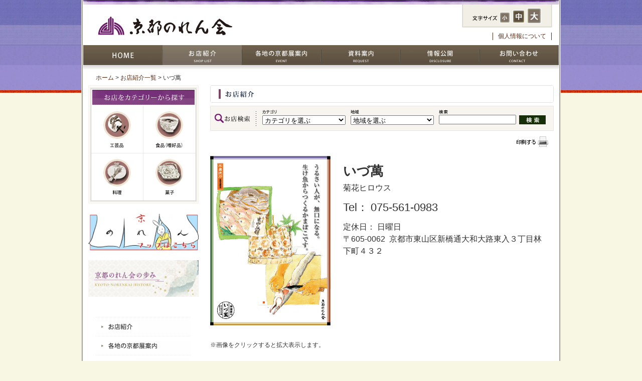

--- FILE ---
content_type: text/html
request_url: https://www.kyoto-norenkai.org/shop/entry/s_020.html
body_size: 15480
content:
<!DOCTYPE html PUBLIC "-//W3C//DTD XHTML 1.0 Transitional//EN"
    "http://www.w3.org/TR/xhtml1/DTD/xhtml1-transitional.dtd">
<html xmlns="http://www.w3.org/1999/xhtml" xml:lang="ja" lang="ja" id="sixapart-standard">
<head>
    <meta http-equiv="Content-Type" content="text/html; charset=UTF-8" />
    <meta http-equiv="Content-Style-Type" content="text/css" />
    <meta http-equiv="Content-Script-Type" content="text/javascript" />
    <meta http-equiv="imagetoolbar" content="no" />
    <title>いづ萬｜京都のれん会 お店紹介</title>
    <meta http-equiv="keywords" content="京都府物産協会、京都のれん会、京のれん、京都展、お土産、伝統工芸品、買う、食べる、暮らし、お店" />
    <meta name= "description" content="私共は、京都府内の伝統産業製品や文化・観光を国内外に宣伝・紹介し、多くの方に京都へ観光におこしいただくことを目的に設立した団体で、扇子・お香・和装用品・宇治茶・漬物・和菓子等を扱うお店で構成しています。" />
    <link rel="stylesheet" type="text/css" href="/common/css/text-medium.css" title="Medium" />
    <link rel="alternate stylesheet" type="text/css" href="/common/css/text-small.css" title="Small" />
    <link rel="alternate stylesheet" type="text/css" href="/common/css/text-large.css" title="Large" />
    <link rel="stylesheet" href="/common/css/import.css" type="text/css" />
    <script type="text/Javascript" src="/common/js/styleswitcher.js"></script>
    <script type="text/Javascript" src="/common/js/scroll.js"></script>
    <script type="text/Javascript" src="/common/js/pulldown.js"></script>
    <script type="text/Javascript" src="/common/js/search.js"></script>

<!--[if IE 6]>
<script type="text/javascript" src="/common/js/ie_png.js"></script>
<script type="text/javascript">DD_belatedPNG.fix('#ZoomClose img');</script>
<![endif]-->


    <script src="/common/js/FancyZoom.js" type="text/javascript"></script>
    <script src="/common/js/FancyZoomHTML.js" type="text/javascript"></script>

    <meta name="generator" content="Movable Type Pro 4.25" />
    

    
        
        
        
        
        
        
        <link rel="alternate" type="application/atom+xml" title="Atom" href="https://www.kyoto-norenkai.org/shop/atom.xml" />
        <link rel="start" href="https://www.kyoto-norenkai.org/shop/" title="Home" />
        <script type="text/javascript" src="https://www.kyoto-norenkai.org/shop/mt.js"></script>
        
    


    <link rel="prev bookmark" href="https://www.kyoto-norenkai.org/shop/entry/s_022.html" title="永楽屋" />
    <link rel="next bookmark" href="https://www.kyoto-norenkai.org/shop/entry/s_042.html" title="三田久" />
    

    
    <script type="text/javascript">
    /* <![CDATA[ */
    mtAttachEvent('load', mtUpdateScores);
    mtAttachEvent('usersignin', mtUpdateScores);
    /* ]]> */
    </script>
<style type="text/css">
.show{display:block;}
.noshow{display:none;}
</style>
<script type="text/javascript">

function cli1(Num){
for(i=1;i<=3;i++){
document.getElementById("shop_list" + i).className = "noshow";
}
document.getElementById("shop_list" + Num).className = "show";
}
</script>


<script type="text/javascript" language="JavaScript">
<!--
function showthis(obj) {
   if(!obj) return false;
   if(document.getElementById) {
      document.getElementById("last3").style.display = "none";
      document.getElementById("cat51").style.display = "none";
document.getElementById("cat52").style.display = "none";
document.getElementById("cat56").style.display = "none";
document.getElementById("cat80").style.display = "none";
document.getElementById("cat90").style.display = "none";
document.getElementById("cat94").style.display = "none";
document.getElementById("cat95").style.display = "none";
document.getElementById("cat96").style.display = "none";
document.getElementById("cat97").style.display = "none";

      document.getElementById(obj).style.display = "block";
   } else {
     document.getElementById("last3").style.display = "none";
   }
}
// -->
</script>
<style type="text/css">

#cat51 {display: none;}

#cat52 {display: none;}

#cat56 {display: none;}

#cat80 {display: none;}

#cat90 {display: none;}

#cat94 {display: none;}

#cat95 {display: none;}

#cat96 {display: none;}

#cat97 {display: none;}

</style>

</head>


<body id="mt-community-blog" onload="setupZoom()">

    <div id="container">
        <div id="container-inner">
            <div id="header">
                 <h1 id="header-name"><a href="https://www.kyoto-norenkai.org/" accesskey="1"><img src="/common/images/logo.gif" alt="お店紹介" width="274" height="43" /></a></h1>
    
                        <!--▼フォントサイズ変更▼-->
    <div id="font_change" class="clearfix">
      <dl>
        <dt>フォントサイズ変更</dt>
        <dd id="font-small"><a href="javascript:;" onclick="setActiveStyleSheet('Small'); return false;" onkeypress="1">フォントサイズ：小</a></dd>
        <dd id="font-medium"><a href="javascript:;" onclick="setActiveStyleSheet('Medium'); return false;" onkeypress="2">フォントサイズ：中</a></dd>
        <dd id="font-large"><a href="javascript:;" onclick="setActiveStyleSheet('Large'); return false;" onkeypress="3">フォントサイズ：大</a></dd>
      </dl>
    </div>
    <!--▲フォントサイズ変更▲--> 
                        <div id="header_navi" class="clearfix">
      <ul>
        <!--<li class="end"><a href="#">公益法人情報公開</a></li>-->
        <li class="end"><a href="/privacy.html">個人情報について</a></li>
      </ul>
    </div>
                        <!--▼グローバルナビここから▼-->
    <ul id="global_navi" class="clearfix">
      <li id="navi_01"><a href="https://www.kyoto-norenkai.org">HOME</a></li>
      <li id="navi_02" class="on"><a href="/shop">お店紹介</a></li>
      <li id="navi_03"><a href="/event">各地の京都展案内</a></li>
      <li id="navi_04"><a href="/request.html">資料案内</a></li>
      <li id="navi_05"><a href="/disclosure.html">情報公開</a></li>
      <li id="navi_06"><a href="/contact.html">お問い合わせ</a></li>
    </ul>
    <!--▲グローバルナビここまで▲-->

            </div>
            <div id="wrapper" class="clearfix">

<div class="pan"><a href="../">ホーム</a>&nbsp;&gt;&nbsp;<a href="https://www.kyoto-norenkai.org/shop/">お店紹介一覧</a>&nbsp;&gt;&nbsp;いづ萬</div>
<!--▼レフトナビここから▼-->
<div id="left_navi">

  <!--▼カテゴリから探すここから▼-->
      <div id="category">
        <div id="category_inner">
          <h2><img src="/common/images/ttl_category.gif" alt="お店をカテゴリから探す" /></h2>
          <ul>
            <li class="cate_01"><a href="/shop/main-item/kogeihin/">工芸品</a></li>
            <li class="cate_02"><a href="/shop/main-item/shikohin/">嗜好品</a></li>
            <li class="cate_03"><a href="/shop/main-item/ryori/">料理</a></li>
            <li class="cate_04"><a href="/shop/main-item/kashi/">菓子</a></li>
          </ul>
        </div>
      </div>
      <!--▲カテゴリから探すここまで▲-->

<p style="margin: 20px 0 10px"><a href="https://viewer.stroly.com/1581933697/?room=stroly" target="_blank"><img src="/common/images/bn_norenmap.png" width="220" alt="京のれんデジタルマップ" /></a></p>
<p style="margin: 20px 0 10px"><a href="https://www.kyoto-norenkai.org/60th/" target="_blank"><img src="/common/images/bn_ayumi.jpg" width="220" alt="京都のれん会60年の歩み" /></a></p>

<!-- ▼サイドナビここから▼ -->
<div id="side_navi">
  <ul>
    <li class="sidenavi_01"><a href="/shop/">お店紹介</a></li>
    <li class="sidenavi_02"><a href="/event/">各地の京都展案内</a></li>
    <li class="sidenavi_03"><a href="/request.html">資料案内</a></li>
    <li class="sidenavi_04"><a href="/disclosure.html">情報公開</a></li>
    <li class="sidenavi_05"><a href="/contact.html">お問い合わせ</a></li>
  </ul>
</div>
<!-- ▲サイドナビここまで▲ --> 

</div>
<!-- ▲レフトナビここまで▲ -->



<div id="main">
<h2><img src="https://www.kyoto-norenkai.org/common/images/ttl_h2_05.gif" alt="お店紹介" /></h2>
<div id="search_area" class="clearfix">
  
    <h2><img src="/common/images/ttl_search.gif" alt="のれん会お店検索" width="70" height="20" /></h2>
    <div class="search_box">
      <form method="post" name="custom_search" action="">
<input type="hidden" name="CustomFieldsSearch" value="1" />
<input type="hidden" name="CustomFieldsSearchClassType" value="entry" />
<input type="hidden" name="CustomFieldsSearchField" value="entrytype" />
<input type="hidden" name="CustomFieldsSearchField" value="entrykana" />
<input type="hidden" name="CustomFieldsSearchField" value="entryaddress" />
<input type="hidden" name="CategorySearch" value="1" />
<input type="hidden" name="CategorySearchSets" value="set1" />
<input type="hidden" name="CategorySearchSets" value="set2" />


<input type="hidden" name="IncludeBlogs" value="3" />

<input type="hidden" name="limit" value="100" />
        <dl>
          <dt><img src="/common/images/search_category.gif" alt="カテゴリ" /></dt>
          <dd>
          <select name="set1" id="category1">
          <option value="0">カテゴリを選ぶ</option>
          
          <option value="010工芸品">工芸品</option>
          
          <option value="011　-家庭用品">　-家庭用品</option>
          
          <option value="012　-文具">　-文具</option>
          
          <option value="013　-趣味雑貨">　-趣味雑貨</option>
          
          <option value="014　-服飾">　-服飾</option>
          
          <option value="015　-和装">　-和装</option>
          
          <option value="020食品（嗜好品）">食品（嗜好品）</option>
          
          <option value="021　-茶・酒・コーヒー">　-茶・酒・コーヒー</option>
          
          <option value="022　-漬物・佃煮">　-漬物・佃煮</option>
          
          <option value="023　-麸・とうふ・ゆば・黒豆">　-麸・とうふ・ゆば・黒豆</option>
          
          <option value="024　-調味料">　-調味料</option>
          
          <option value="025　-精肉・卵・海産加工品">　-精肉・卵・海産加工品</option>
          
          <option value="030料理">料理</option>
          
          <option value="031　-和食">　-和食</option>
          
          <option value="032　-洋食">　-洋食</option>
          
          <option value="040菓子">菓子</option>
          
          <option value="041　-八ッ橋・五色豆・飴・甘味">　-八ッ橋・五色豆・飴・甘味</option>
          
          <option value="042　-あられ・煎餅・そば菓子">　-あられ・煎餅・そば菓子</option>
          
          <option value="043　-和菓子">　-和菓子</option>
          
          <option value="044　-洋菓子">　-洋菓子</option>
          
          </select></dd>
        </dl>
        <dl>
          <dt><img src="/common/images/search_area.gif" alt="地域" /></dt>
          <dd>
          <select name="set2" id="category2">
          <option value="0">地域を選ぶ</option>
          
          <option value="001四条烏丸・河原町周辺">四条烏丸・河原町周辺</option>
          
          <option value="002京都市役所・三条通周辺">京都市役所・三条通周辺</option>
          
          <option value="003京都御苑・西陣・二条城周辺">京都御苑・西陣・二条城周辺</option>
          
          <option value="004京都駅周辺">京都駅周辺</option>
          
          <option value="005東山三条・祇園周辺">東山三条・祇園周辺</option>
          
          <option value="006清水寺・三十三間堂周辺">清水寺・三十三間堂周辺</option>
          
          <option value="007岡崎・銀閣寺周辺">岡崎・銀閣寺周辺</option>
          
          <option value="008金閣寺・西院周辺">金閣寺・西院周辺</option>
          
          <option value="009嵯峨嵐山・桂・長岡京周辺">嵯峨嵐山・桂・長岡京周辺</option>
          
          <option value="010東寺・上鳥羽・久世周辺">東寺・上鳥羽・久世周辺</option>
          
          <option value="011伏見・山科">伏見・山科</option>
          
          <option value="012宇治">宇治</option>
          
          <option value="013上賀茂・下鴨・大徳寺周辺">上賀茂・下鴨・大徳寺周辺</option>
          
          <option value="014鞍馬・大原">鞍馬・大原</option>
          
          <option value="015丹波・丹後">丹波・丹後</option>
          
          <option value="016山城">山城</option>
          
          </select></dd>
        </dl>
        <dl class="search_text">
          <dt><img src="/common/images/icon_search.gif" alt="検索" width="18" height="9" /></dt>
          <dd><input type="text" id="search" class="ti" name="search" value="" onkeypress="custom_search_condition_enter();" /></dd>
        </dl>
        <p class="bt_search"><input type="image" src="/common/images/bt_search.gif" accesskey="4" value="検索" onclick="custom_search_condition();"  /></p>
      </form>
    </div>
  
</div>
<p class="print_button"><a href="#" onclick="print(); return false;"><img src="https://www.kyoto-norenkai.org/common/images/icon_print.gif" alt="印刷する" /></a></p>
<div class="store_detail clearfix">
 
<div class="panel"><a href="https://www.kyoto-norenkai.org/shop/images/shop_img/s_20b.jpg"><img src="https://www.kyoto-norenkai.org/shop/images/shop_img/s_20b.jpg" alt="いづ萬" width="240" /></a></div>

<div class="detail">
<h2>いづ萬</h2>
<p>菊花ヒロウス</p>
	

<dl class="tel">
  <dt class="none">Tel：</dt>
  <dd>075-561-0983</dd>
</dl>

	


	
<dl class="holiday">
  <dt>定休日：</dt>
  <dd>日曜日</dd>
</dl>

<dl class="address">
  <dt class="none">住所</dt>
  <dd>〒605-0062&nbsp;&nbsp;京都市東山区新橋通大和大路東入３丁目林下町４３２ </dd>
</dl>

</div>
</div>

<p>※画像をクリックすると拡大表示します。</p>
</div>

</div>
<div class="pagetop">
  <a href="#container" onclick="pagetop(); return false" onkeypress="5"><img src="/common/images/bt_pagetop.gif" alt="このページのトップに戻る" /></a>
</div>
</div>
</div>
<!--▼フッタここから▼-->
<div id="footer">
  <div id="footer_inner">
    <address>
    <img src="/common/images/copyright.gif" alt="Copyright (c) 2010 KYOTO TRADITIONAL PRODUCTS ASSOCIATION. ALLRight Reserved." width="521" height="14" />
    </address>
  </div>
</div>
<!--▲フッタここまで▲--> 


<script type="text/javascript">

  var _gaq = _gaq || [];
  _gaq.push(['_setAccount', 'UA-11225590-1']);
  _gaq.push(['_trackPageview']);

  (function() {
    var ga = document.createElement('script'); ga.type = 'text/javascript'; ga.async = true;
    ga.src = ('https:' == document.location.protocol ? 'https://ssl' : 'http://www') + '.google-analytics.com/ga.js';
    var s = document.getElementsByTagName('script')[0]; s.parentNode.insertBefore(ga, s);
  })();

</script>
</body>
</html>


--- FILE ---
content_type: text/css
request_url: https://www.kyoto-norenkai.org/common/css/text-medium.css
body_size: 736
content:
@charset "utf-8";

/*
	Site Name: KYOTO TRADITIONAL PRODUCTS ASSOCIATION.
	Description: free style
*/

/* font_change */
#font-medium a{
	background-position: 0 100%!important;
}

h1, h2, h3, h4, h5, h6,
p, pre, li, dt, dd,
address, blockquote,td, th,
.asset-body, .asset-more {
	font-size: 1.2em;
}

.shoplist .detail  p.catalogue {
	font-size: 0.9em;
}

.shoplist .detail .address p,
div#schedule dt {
	font-size: 1em;
}

div.pan {
	font-size: 1.2em;
}

.bg_title, .bg_title02,
.catalogue h3 {
	font-size: 1.3em;
} {
	font-size: 1.3em;
}

.subtitle {
	font-size: 1.4em;
}

div.monthly .store h4,
.monthly_pickup h3 {
	font-size: 1.8em;
}




#detailrightblock table td span.attention{
	font-size:10px;
	font-family: "MS UI Gothic";
}


--- FILE ---
content_type: text/css
request_url: https://www.kyoto-norenkai.org/common/css/import.css
body_size: 528
content:
@charset "utf-8";

/*
	Site Name: KYOTO TRADITIONAL PRODUCTS ASSOCIATION.
	Description: style import
*/

/* Set Base Style
----------------------------------------- */

@import url("default.css"); /* initial setting */
@import "layout.css";/* layout style */
@import "common.css";/* common module style */
@import "sec.css";/* each module style */
@import "style.css";/* base style */


/* Style for MacIE 5.x 
------------------------------------------*/
/*for MacIE5*/
/*\*//*/
  @import "ie5m.css";
/**/

--- FILE ---
content_type: text/css
request_url: https://www.kyoto-norenkai.org/common/css/default.css
body_size: 1801
content:
@charset "utf-8";

/*
	Site Name: KYOTO TRADITIONAL PRODUCTS ASSOCIATION.
	Description: initial setting
*/

/*
===== CONTENTS ===========================================

	1: universal reset 
	2: body and base setting
		: general params
		: acronyms and abbreviations styles
	3: link setting

==========================================================
*/


/*
===== 1: universal reset =================================
*/

*{
	margin:0;
	padding:0;
}

/*
===== 2: body and base setting ===========================
*/

body {
	text-align:center;/* box centering */
	font-family: 'メイリオ','Meiryo','Hiragino Kaku Gothic Pro','ヒラギノ角ゴ Pro W3','Osaka','ＭＳ Ｐゴシック',sans-serif;
	line-height: 1.4;
	margin: 0px;
	padding: 0px;
	background: #f8f7e4 url(../images/bg_body.gif) repeat-x top;
	color:#313131;
	font-size: 62.5%;
}

/* general params
--------------------*/
h1, h2, h3, h4, h5, h6,
div, p, pre, ul, ol, dl, dt, dd,
address, form, blockquote{
	padding: 0;/* margin&padding reset */
	line-height: 1.6;/* base line height */
	text-align: left;
	display: block;
	margin: 0px;
}

table {margin : 0;empty-cells: show;}

img {
	border: none;/* img do not want a border */
}

li { list-style: none; }/* link do not want a dot */

/*
===== 3: form setting ===========================
*/
option{ padding-right:10px; }
*+html option{padding-right:0;}/* for IE7&Opera */
* html option{padding-right:0;}/* for IE6 */

* html select.hide {visibility: hidden;}

/*
===== 4: link setting ===========================
*/
a,
a:link{
	color: #572a13;
	text-decoration: none;
}

a:visited{
	color: #572a13;
}

a:hover{
	color: #cb7b52;
	text-decoration: underline;
}

a:active{
	color: #572a13;
}

--- FILE ---
content_type: text/css
request_url: https://www.kyoto-norenkai.org/common/css/layout.css
body_size: 1587
content:
@charset "utf-8";

/*
	Site Name: KYOTO TRADITIONAL PRODUCTS ASSOCIATION.
	Description: layout style
*/

/*
===== CONTENTS ===========================================

	1: CONTAINER
	2: HEADER
	3: FOOTER
	4: NAVIGATION
	5: MAIN CONTENT

==========================================================
*/

/*
===== 1: CONTAINER ==========================================
*/
div#container {
	width: 956px;
	background: url(../images/bg_container.gif) repeat-y;
	margin: auto;
	position: relative;
}

/*
===== 2: HEADER ==========================================
*/
div#header{
	width: auto;
	height: 130px;
	margin: 0 4px;
	background: url(../images/bg_header.gif) top no-repeat;
}

/*
===== 3: FOOTER ==========================================
*/
div#footer{
	width: 100%;
	clear:both;
	background: #896178;
}

div#footer_inner {
	width: 950px;
	margin: 0 auto;
}

div#footer_inner address {
	text-align: center;
	padding: 15px 0 45px;
}

/*
===== 4: WRAPPER ======================================
*/

div#wrapper {
	width: auto;
	margin: 0 4px;
	padding: 10px;
	background: url(../images/bg_wrapper.gif) top repeat-x;
}

div#left_navi {
	width: 220px;
	float: left;
}

div#top_main {
	width: 685px;
	float: right;
	padding: 0 0 16px 0;
}

div#main {
	width: 685px;
	float: right;
}

div#contents {
	width: 482px;
	float: left;
	padding: 25px 0 0 0;
}

div#side_link {
	width: 190px;
	float: right;
	padding: 50px 0 0 0;
}

div#about_box {
	width: 683px;
	background: #fcfcf9;
	border: 1px solid #c7c5ad;
	float: right;
	margin-bottom: 30px;
}

div#expo2025 {
	width: 683px;
	float: right;
}



--- FILE ---
content_type: text/css
request_url: https://www.kyoto-norenkai.org/common/css/common.css
body_size: 5760
content:
@charset "utf-8";

/*
	Site Name: KYOTO TRADITIONAL PRODUCTS ASSOCIATION.
	Description: common setting
*/

/*
===== CONTENTS ===========================================

	1: CLEARFIX
	2: HEADER
	3: FONT CHANGE
	4: GLOBAL NAVI

==========================================================
*/

/*
===== 1: CLEARFIX ==========================================
*/

.clearfix:after {
  content: ".";  /* 新しい要素を作る */
  display: block;  /* ブロックレベル要素に */
  clear: both;
  height: 0;
  visibility: hidden;
}

.clearfix {
  min-height: 1px;
}

* html .clearfix {
  height: 1px;
  /*¥*//*/
  height: auto;
  overflow: hidden;
  /**/
}
/*
===== 2: HEADER ===========================================
*/

#header h1 {
	position: absolute;
	top: 30px;
	left: 31px;
}

#header_navi {
	width: 300px;
	float: right;
	position: absolute;
	right: 18px;
	top: 65px;
}

#header_navi ul li {
	width: auto;
	float: right;
	padding: 0 10px;
	border-left: 1px solid #572a13;
	color: #572a13;
	line-height: 1.3em;
}

#header_navi ul li.end {
	border-right: 1px solid #572a13;
}


/*
===== 3: FONT CHANGE ===================================
*/

#font_change{
	width: 180px;
	height: 46px;
	background: url(../images/bg_fontchange.gif);
	text-align: left;
	position: absolute;
	right: 17px;
	top: 9px;
}

#font_change dt{
	display: none;
}

#font_change dd{
	position: absolute;
	float: left;
	width: auto;
}

#font_change a{
	font-size: 0.1em;
	text-indent: -9999px;
	text-decoration: none;
	display: block;
	background-position: top;
}

#font_change a:hover{
	background-position: 0 100%;	
}

#font-small{ top:15px; left:75px;}
#font-medium{ top:11px; left:101px;}
#font-large{ top:7px; left:130px;}
#font-small a{ width:21px; height:22px; background:url(../images/font_small.gif);}
#font-medium a{ width:24px; height:26px; background:url(../images/font_medium.gif);}
#font-large a{ width:28px; height:31px;background:url(../images/font_large.gif);}

/*
===== 4: GLOBAL NAVI ====================================
*/
ul#global_navi {
	width: 948px;
	position: absolute;
	top: 90px;
	left: 4px;
}

ul#global_navi li {
	float: left;
}

ul#global_navi li a {
	width: 158px;
	height: 40px;
	display: block;
	text-indent: -9999px;
}

li#navi_01 a { background: url(../images/glonavi_01.gif);}
li#navi_02 a { background: url(../images/glonavi_02.gif);}
li#navi_03 a { background: url(../images/glonavi_03.gif);}
li#navi_04 a { background: url(../images/glonavi_04.gif);}
li#navi_05 a { background: url(../images/glonavi_05.gif);}
li#navi_06 a { background: url(../images/glonavi_06.gif);}

ul#global_navi li a:hover,
ul#global_navi li.on a { background-position: 0 100%;height: 40px;}

/*
===== 5: SCHEDULE ====================================
*/

div#schedule {
	background: url(../images/bg_schedule.gif);
	padding: 6px 5px 5px;
	margin: 0 0 15px 0;
}

div#schedule_inner {
	height: 305px;
	position: relative;
}

div#schedule_inner .select_search {
	padding: 5px 30px 10px;
	background: url(../images/bg_line01.gif) bottom center repeat-x;
}

div#schedule_inner .select_search select {
	margin: 0 0 0 10px;
}

div#schedule_inner dl {
	margin: 0 1px;
	padding: 0 20px;
}

div#schedule_inner dt {
	color: #4b45ad;
	padding: 10px 0 0 10px;
	background: url(../images/liststyle_01.gif) 2px 14px no-repeat;
}

div#schedule_inner dd {
	padding: 3px 0px 13px;
	background: url(../images/bg_line02.gif) bottom repeat-x;
	font-weight: normal;
}

div#schedule_inner p.more {
	position: absolute;
	bottom: 10px;
	right: 20px;
}

/*
===== 6: CATEGORY ====================================
*/

div#category {
	background: url(../images/bg_category.gif);
	padding: 6px 5px 5px;
}

div#category_inner {
	height: 225px;
	position: relative;
}

div#category_inner ul {
	margin: 2px 1px 0;
}

div#category_inner ul li {
	float: left;
}

div#category_inner ul li a{
	text-indent: -9999px;
	height: 94px;
	display: block;
}

div#category_inner ul li.cate_01 a {
	width: 103px;
	border-right: 1px solid #e9e9e9;
	border-bottom: 1px solid #e9e9e9;
	background: url(../images/cate_01.gif);
}

div#category_inner ul li.cate_02 a {
	width: 104px;
	border-bottom: 1px solid #e9e9e9;
	background: url(../images/cate_02.gif);
}

div#category_inner ul li.cate_03 a {
	width: 103px;
	border-right: 1px solid #e9e9e9;
	background: url(../images/cate_03.gif);
}

div#category_inner ul li.cate_04 a {
	width: 104px;
	background: url(../images/cate_04.gif);
}

div#category_inner ul li a:hover {
	background-position: 0 94px;
}

/*
===== 7: SIDE_NAVI ====================================
*/

div#side_navi {
	margin: 40px 15px 15px;
	background: url(../images/bg_line03.gif) top repeat-x;
}

div#side_navi ul {
	padding: 1px 0 0 0;
}

div#side_navi ul li a {
	width: 190px;
	height: 38px;
	display: block;
	text-indent: -9999px;
}

div#side_navi ul li.sidenavi_01 a { background: url(../images/sidenavi_01.gif) no-repeat;}
div#side_navi ul li.sidenavi_02 a { background: url(../images/sidenavi_02.gif) no-repeat;}
div#side_navi ul li.sidenavi_03 a { background: url(../images/sidenavi_03.gif) no-repeat;}
div#side_navi ul li.sidenavi_04 a { background: url(../images/sidenavi_04.gif) no-repeat;}
div#side_navi ul li.sidenavi_05 a { background: url(../images/sidenavi_05.gif) no-repeat;}

div#side_navi ul li a:hover { background-position: 0 100%; }

div#common_link {
	padding: 40px 15px 15px;
}



.pan {
	padding: 0 0 0 15px;
	line-height: 30px;
}

.pagetop {
	padding: 20px;
	text-align: right;
}


--- FILE ---
content_type: text/css
request_url: https://www.kyoto-norenkai.org/common/css/sec.css
body_size: 11248
content:
@charset "utf-8";

/*
	Site Name: KYOTO TRADITIONAL PRODUCTS ASSOCIATION.
	Description: each module style
*/

/*
===== CONTENTS ===========================================

	1: BASE STYLE

==========================================================
*/

/*
===== 1: BASE STYLE ====================================
*/

div#top_image {

}

div#search_area {
	background: #f8f5f0;
	border: 1px solid #e5e5e5;
	margin: 6px 0 0 0;
	padding: 7px 0;
}

div#search_area h2 {
	width: auto;
	float: left;
	background: url(../images/bg_line04.gif) right repeat-y;
	padding: 7px 13px 7px 8px;
}

div.search_box {
	width: 580px;
	float: right;
}

div.search_box dl {
	width: 176px;
	float: left;
	line-height: 0;
}

div.search_box dl dt {
	line-height: 0;
	font-size: 0.1em;
	padding: 0 0 2px 0;
}

div.search_box dl dt img {
	vertical-align: middle;
}

div.search_box select {
	width: 166px;
}

dl.search_text {
	width: 160px!important;
	float: left;
}

dl.search_text input {
	width: 150px;
}

dl.search_text dt {	
	line-height: 0;
	font-size: 0em;
	padding: 0 0 1px 0!important;
}

p.bt_search {
	padding: 11px 0 5px;
}

div.monthly {
	padding: 0 0 30px 0;
}

div.monthly .store {
	height: 137px;
	padding: 0 0 0 10px;
}

div.monthly .store h4 {
	padding: 10px 0 0 0;
}

div.monthly .store .icon_showdetail {
	margin: 20px 0 0 0;
}

div.monthly .monthly_img {
	width: 175px;
	float: right;
	padding: 13px 0 0 10px;
}


div.news {
	padding: 0 0 20px 0;
	position: relative;
}

p.rss {
	position: absolute;
	top: -2px;
	right: 2px;
}

.news_list {
	padding: 10px 0;
	margin: 0 10px;
	background: url(../images/bg_line02.gif) bottom repeat-x;
}

.news_list h4 {
	/*width: 48px;
	height: 59px;
	float: left;
	background: url(../images/bg_date.gif);
	text-align: center;
	padding: 0!important;*/
	color: #4b45ad;
	padding: 0 0 0 10px;
	background: url(../images/liststyle_01.gif) 0 6px no-repeat;
	float: left;
	width: 100px;
}

.news_image {
	width: 62px;
	float: right;
	padding: 0 0 0 15px;
}

.news_image img {
	border: 1px solid #dba536;
}

.news_list dl {
	float: right;
	width: 350px;
}

.news_list dt {
	font-weight: 900;
	margin: 0 0 5px 0;
	color: #f65f58;
}
.dis_none {
	display: none;
}
/*.news_list .month {
	color: #FFFFFE;
	font-size: 14px;
	line-height:26px;
}
.news_list .day {
	font-size: 20px;
	font-weight: 900;
	line-height:22px;
}*/

div#about_box h3 {
	padding: 20px 20px 10px 20px;

}

div#about_box p {
	padding: 0 20px 20px 20px;
}




div#expo2025 {
	display: flex;
	justify-content: space-between;
}

div#expo2025 p {
	width: 262px;
}

div#expo2025 p a{

}

div#expo2025 p a:hover{
	opacity: 0.7;
}

div#expo2025 p a img{
	border: 1px solid #ccc;
}


div#expo2025 div{
	width: 400px;
}

div#expo2025 h3{
	margin-bottom: 10px;
	font-size: 16px;
	color: #C00C0F;
}

div#expo2025 dt{
	margin-bottom: 10px;
	font-size: 14px;
	font-weight: bold;
}

div#expo2025 dd{
	margin-bottom: 5px;
	font-size: 12px;
	font-weight: bold;
}

div#expo2025 li{
	color: #C00C0F;
	font-size: 12px;
}





/*お店一覧*/

#shop_list1, #shop_list2, #shop_list3 {
	width: 685px;
	overflow: hidden;
	padding: 20px 0;
}

#shop_list1 ul,
#shop_list2 ul,
#shop_list3 ul {
	width: 705px;
	overflow: hidden;
}

#shop_list1 ul li,
#shop_list2 ul li,
#shop_list3 ul li {
	width: 121px;
	float: left;
	text-align: center;
	padding: 0 20px 0 0;
	height: 210px;
	line-height: 150%;
}

#shop_list1 ul li span,
#shop_list2 ul li span,
#shop_list3 ul li span {
	display: block;
}

dl.sort {
	text-align: center;
	padding: 10px;
}

dl.sort dt {
	display:  inline;
	font-weight: bold;
	border-right: 1px solid #666666;
	padding: 0 10px;
}
dl.sort dd {
	display: inline;
	border-right: 1px solid #666666;
	padding: 0 10px;
}

.panel_text {
	background: #fffdf1;
	border: 1px solid #bbb8a6;
	padding: 20px 15px;
	margin: 0 0 20px 0;
	/*color: #572a13;
	font-weight: bold;*/
}

/*お店紹介詳細*/

.store_detail {
	padding: 0 0 20px 0;
}

.store_detail .panel {
	width: 230px;
	float: left;
	padding: 10px 0;
	text-align: center;
}

.store_detail .detail {
	width: 420px;
	float: right;
	padding-top: 20px;
}

.store_detail .detail h2 {
	font-size: 2.6em;
	font-weight: bold;
	padding: 0 0 0 0;
}

.store_detail .detail p {
	font-size: 1.6em;
	padding: 0 0 0 0;
	margin-bottom: 10px;
}

.store_detail .detail .tel {
	width: auto;
	float: left;
	font-size: 1.8em;
	margin-bottom: 10px;
}

.store_detail .detail .tel dt,
.store_detail .detail .tel dd {
	display: inline;
}

.store_detail .detail dl.mail,
.store_detail .detail dl.hp {
	width: auto;
	float:right;
	padding: 0px 5px 0 0;
} 
/*
.store_detail .detail dl.mail dt,
.store_detail .detail dl.mail dd,
.store_detail .detail dl.hp dt,
.store_detail .detail dl.hp dd {
	text-align: center;
}
*/
/*.store_detail .detail .open,*/
.store_detail .detail .address {
	width: 400px;
	float: left;
	clear:both;
	display: inline;
	font-size: 1.3em;
}

/*.store_detail .detail .open dt,
.store_detail .detail .open dd,*/
.store_detail .detail .holiday dt,
.store_detail .detail .holiday dd {
	display: inline;
}

.store_detail .detail .holiday {
	width: auto;
	clear: both;
	font-size: 1.3em;
}

.store_detail .detail .address dd {
	width: auto;
	padding: 0 0 4px 0;
}

.store_detail .detail .none {
	display: none;
}

.store_detail .googlemap {
	clear: both;
	padding: 1px;
	border: 1px solid #d7af4d;
}

.print_button {
	text-align: right;
	padding: 10px 10px 0 0;
}

.store_item {
	width: 685px;
	overflow: hidden;
	padding: 0 0 10px 0;
}

.store_item ul {
	width: 705px;
}

.store_item ul li {
	width: auto;
	float: left;
	text-align: left;
	margin: 0 20px 0 0;
	border: 1px solid #d7af4d;
}

.store_item ul li a {
	display: block;
	overflow: hidden;
	width: 211px;
	height: 156px;
	margin: 1px;
}

.store_item ul li img {
	overflow: hidden;
}

/*今月のお店紹介詳細ページ*/

.monthly_pickup {
	padding: 20px 0;
}

.monthly_pickup h3 {
	padding: 0 10px;
}

.monthly_pickup .monthly_img {
	float: right;
	width: auto;
}

.monthly_pickup .monthly_text {
	padding: 10px;
}

.monthly_pickup .monthly_text p {
	padding: 0 0 15px 0;
}

/*お問い合せ・資料案内*/

.contact_form {
	clear: both;
	padding: 2px 0 20px 0;
	background: url(../images/bg_table.gif) no-repeat top left;
}

.contact_form table {
	width: 685px;
	border-collapse: collapse;
	border: 1px solid #bbb5ad;
	border-top: none;
	margin-top:2px;
	margin: 0 0 20px 0;

}

.contact_form table th {
	width: 181px;
	border: 1px solid #bbb5ad;
	border-top: none;
	text-indent: 2em;
	padding: 10px 0;
	background: #f8f6e6;
	color: #3e270a;
	vertical-align: top;
}

.contact_form table th.error {
	background: #f3d4ff;
}
.contact_form table td {
	border: 1px solid #bbb5ad;
	border-top: none;
	padding: 10px 10px 10px 15px;
	vertical-align: top;
	line-height: 1.2em;
}

.contact_form table td input {
	margin: 0 5px;
}

.contact_form table tr.top th {
	
}

.contact_form table tr.top td {
	
}

.contact_form table span {
	font-weight: normal;
	color: #ff3c00;
}

p.contact_text {
	margin: 20px 10px;
}

span.none {
	display: none;
}

.catalogue {
	padding: 0 10px;
	width: 320px;
	float: left;
}

.catalogue h3 {
	text-align: left;
}

.catalogue p {
	padding: 0 0 20px 0;
}

.catalogue_img {
	padding: 10px;
	width: auto;
	text-align: center;
}

/*個人情報保護について*/

.privacy_box {
	padding: 20px 0 40px 0;
}

.privacy_box p {
	padding: 0 10px 5px 10px;
}

.privacy_box dl dt {
	padding: 10px 0 0 0;
	font-weight:bold;
}

.privacy_box dl dd {
	padding: 0 0 0 1em;
}

/*公益法人情報公開*/

.disclosure {
	padding: 30px 10px;
}

.disclosure dl {
	padding: 10px 20px 0;
}

.disclosure dl dt {
	background: url(../images/icon_list.gif) left 1px no-repeat;
	padding: 0 0 20px 25px;
	font-weight: bold;
	float: left;
	clear: left;
	width: 200px;
}

.disclosure dl dt a {
	color: #000001;
	text-decoration: underline;
}

.disclosure dl dd {
	padding: 0 0 20px 0;
	line-height: 20px;
}

.disclosure dl dd img {
	vertical-align: middle;
	margin: 0 10px 0 0;
}

.adobe_reader {
	background: #f8f5f0;
	border: 1px solid #e5e5e5;
	clear: both;
	margin: 0 30px 30px;
}

.adobe_reader .icon {
	float: left;
	width: auto;
	padding: 10px 40px;
}

.adobe_reader .text {
	padding: 10px 30px;
	line-height: 30px;
}

/*京都展のご案内*/

p.event_text {
	padding: 15px;
}

.shoplist {
	padding: 10px 0 20px;
	clear: both;
}

.shoplist .title {
	background: #9c76c4;
	border:1px solid #ccc;
}

.shoplist .title ul li {
	font-weight: bold;
	padding: 5px 0;
	text-align: center;
	color: #FFFFFE;
	float: left;
	width: auto;
}

.shoplist .title li.date {
	width: 200px;
	float: left;
}

.shoplist .title li.city { 
	width: 130px;
	float: left;
}

.shoplist .title li.place { 
	width: 350px;
	float: left;
}

.shoplist .detail_head {
	border-bottom: 1px solid #cccccc;
	/*background: url(../images/backtitle-up.gif) no-repeat right 15px;*/
}

/*.shoplist .active {
	background: url(../images/backtitle-down.gif) no-repeat right 15px;
}
*/
.shoplist .detail_head .date { 
	width: 200px;
	float: left;
	text-align: center;
	padding: 10px 0;
}

.shoplist .detail_head .city { 
	width: 130px;
	float: left;
	text-align: center;
	padding: 10px 0;
}

.shoplist .detail_head .place { 
	width: 330px;
	float: left;
	text-align: center;
	padding: 10px 10px;
}

.shoplist table.detail {
	width: 685px;
	border-collapse: collapse;
	border-bottom: 1px solid #cccccc;
	background: url(../images/bg_detail.gif) repeat-x top center;
}

.shoplist table.detail th {
	padding: 10px 5px;
	width: 50px;
	text-align: center;
}
.shoplist table.detail .name {
	border-right: 1px solid #cccccc;
	width: 130px;
	padding: 10px 5px;
	text-align: left;
}

.shoplist table.detail .event {
	width: auto;
	padding: 10px 5px;
	text-align: left;
}

/*新着情報*/

.widget-recent-entries,
.widget-archive-monthly,
.widget-archive-category,
.widget-syndication {
	width: 190px;
	margin: 0 auto;
	padding: 0 0 20px 0;
}

.widget-recent-entries li,
.widget-archive-monthly li,
.widget-archive-category li {
	padding: 5px 10px;
	background: url(../../news/images/line_list.gif) repeat-x bottom center;
}

h2.entry-title {
	background:url(../../news/images/bg_ttl.gif) no-repeat center top;
	line-height: 35px;
	padding: 0 0 0 30px;
}	

span.byline {
	display: block;
	text-align: right;
	padding: 5px;
	font-size: 1.2em;
}

.asset-body, .asset-more {
	padding: 5px;
}

.asset-footer {
	border-top: 1px solid #cccccc;
	margin: 20px 0 0 0;
}

.entry-categories {
	float: right;
	width: auto;
}

.entry-categories-header {
	width: auto;
	float: left;
	padding: 5px;
}

.entry-categories-list {
	width: auto;
	float: right;
	padding: 5px;
}

.entry_image {
	padding: 20px;
	text-align: center;
}

.entry-asset {
	padding: 0 0 40px 0;
}

.news_list_side {
	background: url(../../news/images/bg_side.gif) no-repeat bottom center;
}

.news_list_side select {
	margin:10px 0 0 20px;
}




.news_left {
	background: url(../../news/images/bg_side.gif) no-repeat top center;
	padding: 10px 0 0 0;

}


h3.archive-header {
	padding: 5px 10px;
	border-bottom: 1px solid #dfdfdf;
}

.archive-content ul {
	padding: 5px 0 20px 0;
}

.archive_list {
	padding: 10px;
}

.archive-content li {
	padding: 5px 10px;
}

/*トップページ（Flash）*/

body#top_flash {
	background: #000000;
	height: 100%;
}


--- FILE ---
content_type: text/css
request_url: https://www.kyoto-norenkai.org/common/css/style.css
body_size: 6378
content:
@charset "utf-8";

/*
	Site Name: KYOTO TRADITIONAL PRODUCTS ASSOCIATION.
	Description: free style
*/

/*
===== CONTENTS ===========================================

	1: FREE STYLE
	
==========================================================
*/

/*
===== 1: FREE STYLE ====================================
*/

/*--margin-set--*/

.mb0 {margin-bottom: 0px !important;}
.mb1 {margin-bottom: 1px !important;}
.mb2 {margin-bottom: 2px !important;}
.mb5 {margin-bottom: 5px !important;}
.mb10 {margin-bottom: 10px !important;}
.mb15 {margin-bottom: 15px !important;}
.mb16 {margin-bottom: 16px !important;}
.mb20 {margin-bottom: 20px !important;}
.mb25 {margin-bottom: 25px !important;}
.mb30 {margin-bottom: 30px !important;}
.mb32 {margin-bottom: 32px !important;}
.mb35 {margin-bottom: 35px !important;}
.mb40 {margin-bottom: 40px !important;}
.mb42 {margin-bottom: 42px !important;}
.mb48 {margin-bottom: 48px !important;}
.mb64 {margin-bottom: 64px !important;}
.mb208 {margin-bottom: 208px !important;}

.ml5 {margin-left: 5px !important;}
.ml10 {margin-left: 10px !important;}
.ml15 {margin-left: 15px !important;}
.ml20 {margin-left: 20px !important;}
.ml25 {margin-left: 25px !important;}
.ml120 {margin-left: 120px !important;}
.ml252 {margin-left: 252px !important;}


.mr2 {margin-right: 2px !important;}
.mr5 {margin-right: 5px !important;}
.mr10 {margin-right: 10px !important;}
.mr11 {margin-right: 11px !important;}
.mr13 {margin-right: 13px !important;}
.mr20 {margin-right: 20px !important;}
.mr35 {margin-right: 35px !important;}
.mr50 {margin-right: 50px !important;}
.mr150 {margin-right: 150px !important;}

.mt0 {margin-top: 0px !important;}
.mt1 {margin-top: 1px !important;}
.mt5 {margin-top: 5px !important;}
.mt10 {margin-top: 10px !important;}
.mt20 {margin-top: 20px !important;}
.mt25 {margin-top: 25px !important;}
.mt30 {margin-top: 30px !important;}
.mt40 {margin-top: 40px !important;}
.mt64 {margin-top: 64px !important;}

.m0auto {margin: 0 auto !important;}
.mlr10 {margin-left: 10px !important;margin-right: 10px !important;}


/*--padding-set--*/

.p3 {padding: 3px !important;}
.p5 {padding: 5px !important;}
.p10 {padding: 10px !important;}
.p15 {padding: 15px !important;}
.p20 {padding: 20px !important;}

.pl2 {padding-left: 2px !important;}
.pl5 {padding-left: 5px !important;}
.pl10 {padding-left: 10px !important;}
.pl15 {padding-left: 15px !important;}
.pl20 {padding-left: 20px !important;}
.pl25 {padding-left: 25px !important;}
.pl30 {padding-left: 30px !important;}
.pl40 {padding-left: 40px !important;}
.pl45 {padding-left: 45px !important;}
.pl50 {padding-left: 50px !important;}

.pr2 {padding-right: 2px !important;}
.pr5 {padding-right: 5px !important;}
.pr10 {padding-right: 10px !important;}
.pr15 {padding-right: 15px !important;}
.pr20 {padding-right: 20px !important;}

.pb5 {padding-bottom: 5px !important;}
.pb10 {padding-bottom: 10px !important;}
.pb20 {padding-bottom: 20px !important;}
.pb40 {padding-bottom: 40px !important;}

.pt0 {padding-top: 0px !important;}
.pt2 {padding-top: 2px !important;}
.pt5 {padding-top: 5px !important;}
.pt10 {padding-top: 10px !important;}
.pt15 {padding-top: 15px !important;}
.pt20 {padding-top: 20px !important;}
.pt32 {padding-top: 32px !important;}
.pt40 {padding-top: 40px !important;}

.plr10 {padding-left: 10px !important;padding-right: 10px !important;}
.p10_20 {
	padding-left: 20px !important;
	padding-right: 20px !important;
	padding-top: 10px !important;
	padding-bottom: 10px !important;
}

/*--align-set--*/

.tl { text-align:left !important;}


/*--float-set--*/

.fl {float: left !important;width:auto;}
.fr {float: right !important;width:auto;}
.cl {clear:both !important;}
.clr {clear:right !important;}



/*--文字揃え--*/

.tal{text-align:left !important;}
.tar{text-align:right !important;}
.tac{text-align:center !important;}

.vam{vertical-align:middle !important;}
.vat{vertical-align:top !important;}
.vab{vertical-align:bottom !important;}

/*--文字サイズ--*/

.f10{font-size:10px !important;}
.f50{font-size:50% !important;}
.f60{font-size:60% !important;}
.f80{font-size:80% !important;}
.f85{font-size:85% !important;}
.f90{font-size:90% !important;}
.f95{font-size:95% !important;}
.f110{font-size:110% !important;}
.f120{font-size:120% !important;}

/*--文字カラー--*/

.ora { color:#FF6600;}
.pin { color:#FF99CC;}
.red { color:#7A0000 !important;}
.grey { color:#8a8a8a;}
.blue { color: #3660B1;}
.black { color: #000001;}


.td-u{text-decoration:underline !important;}

/*--文字ウエイト--*/

.fwb{font-weight:bold !important;}
.fwn{font-weight:normal !important;}

/*--文字間--*/

.ls1{letter-spacing:1px !important;}
.ls2{letter-spacing:2px !important;}
.ls3{letter-spacing:3px !important;}

/*--インデント--*/

.txi-1{text-indent:1em !important;}

/*--幅設定--*/
.w20{width: 20px !important;}
.w40{width: 40px !important;}
.w50{width: 50px !important;}
.w60{width: 60px !important;}
.w70{width: 70px !important;}
.w75{width: 75px !important;}
.w95{width: 95px !important;}
.w120{width: 120px !important;}
.w150{width: 150px !important;}
.w180{width: 180px !important;}
.w200{width: 200px !important;}
.w250{width: 250px !important;}
.w280{width: 280px !important;}
.w330{width: 330px !important;}
.w450{width:450px !important;}


/*--高さ設定--*/
.h20{height:20px !important;}
.h40{height:40px !important;}
.h60{height:60px !important;}
.h80{height:200px !important;}
.h900{height:900px !important;}
.h100{height:100% !important;}


/*--ボーダー設定--*/

.br1{border-right:1px solid #000000!important;}
.bo1{border:1px solid #AFBEC5!important;}
.bb2{border-bottom:2px solid #AFBEC5;}
.bt2{border-top:2px solid #AFBEC5;}
.bl1_w{border-left:1px solid #FFFFFF !important;}
.bbn{border-bottom: none!important;}

/*--背景設定--*/
.bg_grade {
	background: url(../img/bg-grade.gif);
	background-position: top;
	background-repeat: repeat-x;
}

.bg_white {
	background-color: #FFFFFF;
}

/*--行間--*/
.lh100{line-height:100%!important;}
.lh120{line-height:120%!important;}
.lh140{line-height:140%!important;}
.lh50{line-height:50px!important;}

.hidden {display: none;}

--- FILE ---
content_type: text/css
request_url: https://www.kyoto-norenkai.org/common/css/text-small.css
body_size: 674
content:
@charset "utf-8";

/*
	Site Name: KYOTO TRADITIONAL PRODUCTS ASSOCIATION.
	Description: free style
*/

/* font_change */
#font-small a{
	background-position: 0 100%!important;
}

h1, h2, h3, h4, h5, h6,
p, pre, li, dt, dd,
address, blockquote,td, th,
.asset-body, .asset-more  {
	font-size: 1em;
	/*font-family: "MS UI Gothic";*/
}


div#schedule dt {
	font-size: 0.8em;
}

.shoplist .detail  p.catalogue {
	font-size: 0.9em;
}

.shoplist .detail .address p,
div.pan {
	font-size: 1em;
}

.bg_title, .bg_title02,
.catalogue h3 {
	font-size: 1.3em;
} {
	font-size: 1.1em;
}

.subtitle {
	font-size: 1.2em;
}

div.monthly .store h4,
.monthly_pickup h3 {
	font-size: 1.6em;
}



--- FILE ---
content_type: text/css
request_url: https://www.kyoto-norenkai.org/common/css/text-large.css
body_size: 979
content:
@charset "utf-8";

/*
	Site Name: KYOTO TRADITIONAL PRODUCTS ASSOCIATION.
	Description: free style
*/

/* font_change */
#font-large a{
	background-position: 0 100%!important;
}

h1, h2, h3, h4, h5, h6,
p, pre, li, dt, dd,
address, blockquote,td, th,
.asset-body, .asset-more  {
	font-size: 1.4em;
}


.shoplist .detail  p.catalogue {
	font-size: 0.9em;
}

.shoplist .detail .address p {
	font-size: 1em;
}

div#schedule dt {
	font-size: 1.2em;
}

div.pan {
	font-size: 1.4em;
}


.bg_title, .bg_title02,
.catalogue h3 {
	font-size: 1.3em;
} {
	font-size: 1.5em;
}

.subtitle {
	font-size: 1.6em;
}

div.monthly .store h4,
.monthly_pickup h3 {
	font-size: 2em;
}




/*文字サイズ大によるスペースなどの調整*/

div#schedule_inner dl {
	padding: 5px 10px!important;
}

div#schedule_inner dt {
	padding: 10px 0 0 15px!important;
	background: url(../images/liststyle_01.gif) 7px 9px no-repeat!important;
}

div#schedule_inner dd {
	padding: 3px 5px 10px!important;
}

--- FILE ---
content_type: text/javascript
request_url: https://www.kyoto-norenkai.org/common/js/search.js
body_size: 953
content:
function custom_search_condition(){
	var f  = document.custom_search;
	/*
	var s = document.getElementById("search_text");
	var strings="";

	if(s.value == ""){ 
		strings = '""'; 
	}else{
		strings = s.value;
	}
	
	strings  = encodeURIComponent(strings);
	
	f.action = "https://www.kyoto-norenkai.org/cgi-bin/mt-search.cgi?search=" + strings;
	*/
	f.action = "https://www.kyoto-norenkai.org/cgi-bin/mt-search.cgi";
	f.submit();
	return true;
}


function custom_search_condition_enter(){
	if( window.event.keyCode == 13 ){
		var f  = document.custom_search;
		/*
		var s = document.getElementById("search_text");
		var strings="";

		if(s.value == ""){ 
			strings = '""'; 
		}else{
			strings = s.value;
		}
		
		strings  = encodeURIComponent(strings);
		
		f.action = "https://www.kyoto-norenkai.org/cgi-bin/mt-search.cgi?search=" + strings;
		*/
		f.action = "https://www.kyoto-norenkai.org/cgi-bin/mt-search.cgi";
		f.submit();
	
	}
	return true;
}

--- FILE ---
content_type: text/javascript
request_url: https://www.kyoto-norenkai.org/common/js/scroll.js
body_size: 610
content:
function pagetop() {

  var x1 = x2 = x3 = 0;

  var y1 = y2 = y3 = 0;

  if (document.documentElement) {

      x1 = document.documentElement.scrollLeft || 0;

      y1 = document.documentElement.scrollTop || 0;

  }


  if (document.body) {

      x2 = document.body.scrollLeft || 0;

      y2 = document.body.scrollTop || 0;

  }

  x3 = window.scrollX || 0;

  y3 = window.scrollY || 0;

  var x = Math.max(x1, Math.max(x2, x3));

  var y = Math.max(y1, Math.max(y2, y3));

  window.scrollTo(Math.floor(x / 2), Math.floor(y / 2));

  if (x > 0 || y > 0) {

      window.setTimeout("pagetop()", 25);

  }

}